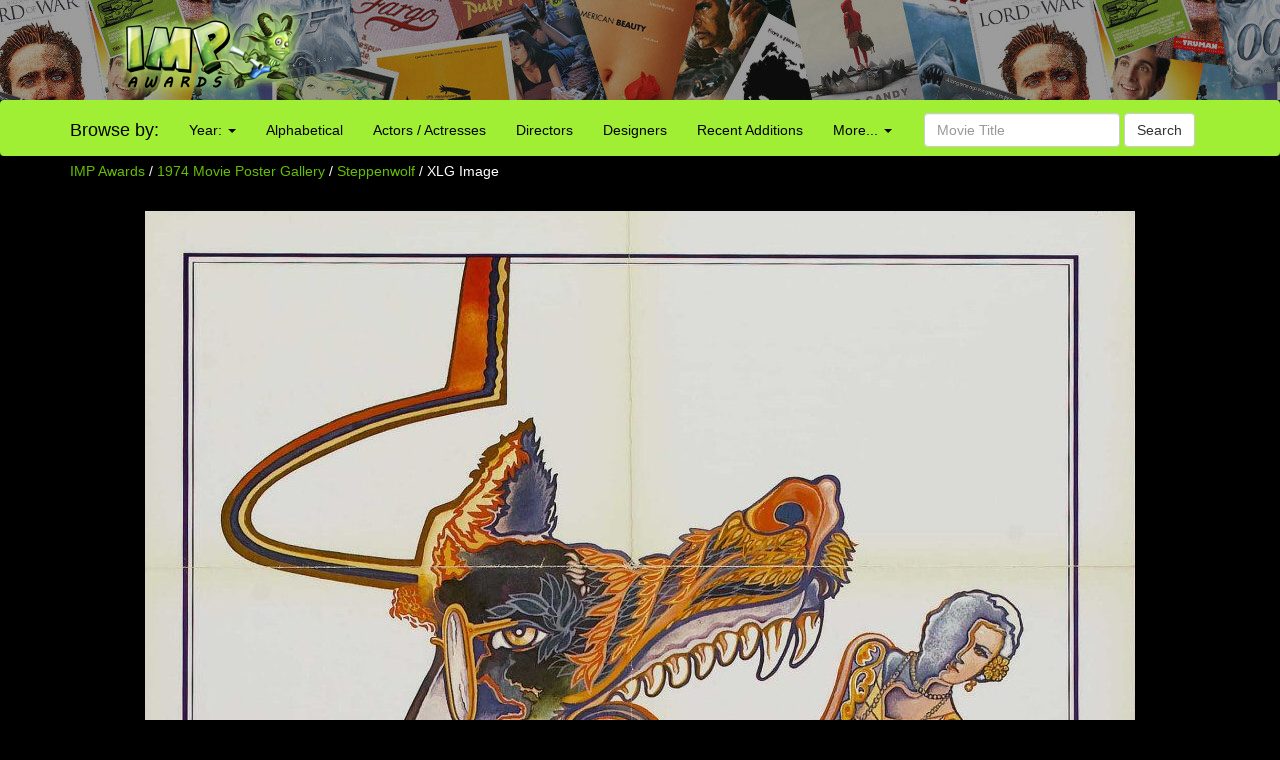

--- FILE ---
content_type: text/html; charset=UTF-8
request_url: http://www.impawards.com/1974/steppenwolf_xlg.html
body_size: 10734
content:
<!DOCTYPE html>
<html lang="en">
  <head>
    <meta charset="utf-8">
    <meta http-equiv="X-UA-Compatible" content="IE=edge">
    <meta name="viewport" content="width=device-width, initial-scale=1">
	<title>Steppenwolf : Extra Large Movie Poster Image - IMP Awards</title>
    <meta name="keywords" content="Steppenwolf, movie poster, one sheet, quad, hires, high resolution, extra large" />
    <meta name="description" content="High Resolution / HD Movie Poster Image  for Steppenwolf" />
    <meta name="title" content="Steppenwolf " />
    <meta property="fb:app_id" content="346372642133495"/>
    <meta property="og:image" content="http://www.impawards.com/1974/thumbs/imp_steppenwolf.jpg" />
    <meta property="og:title" content="Steppenwolf " />
    <meta property="og:type" content="website" />

    <link href="/bootstrap/css/bootstrap.min.css" rel="stylesheet">
    <link href="/bootstrap/css/impawards.css?v=1.0" rel="stylesheet">
	
<script async src="https://cdn.fuseplatform.net/publift/tags/2/3844/fuse.js"></script>

    <!-- HTML5 shim and Respond.js for IE8 support of HTML5 elements and media queries -->
    <!-- WARNING: Respond.js doesn't work if you view the page via file:// -->
    <!--[if lt IE 9]>
      <script src="https://oss.maxcdn.com/html5shiv/3.7.2/html5shiv.min.js"></script>
      <script src="https://oss.maxcdn.com/respond/1.4.2/respond.min.js"></script>
    <![endif]-->
<style>
body
{
    background-color: black;
	color: white;
}
a:link
{
   color: #66bd04;
}
a:visited
{
   color: green;
}
a:hover 
{
   color: white;
   text-decoration: none;
}
</style>
<script type="text/javascript" src="//s7.addthis.com/js/300/addthis_widget.js#pubid=impawards" async="async"></script>
</head>
<body>

<div class="container-fluid" style="background-image: url(/bootstrap/img/bg_header_dark.jpg); min-height: 55px; max-height: 100px" align = center>
   <div class = row>
      <div class = "hidden-xs hidden-sm col-md-2 col-md-offset-1"><a href = http://www.impawards.com><img src = /bootstrap/img/logo.png style = "float: right"></a></div>
      <div class = "visible-sm-inline col-sm-2 col-sm-offset-1"><a href = http://www.impawards.com><img src = /bootstrap/img/logo_xs.png style = "float: right"></a></div>
      <div class = "col-xs-12 col-sm-9" style = "padding-top: 5px;"><div class = "pubheader"><!-- GAM 71161633/IMPWRD_impawards/header --><div data-fuse="23211305028"></div></div></div>
   </div>
</div>

<div class = "container visible-xs">
   <div class = "row">
      <div class="col-xs-12">
         <form action="/search.php" method = post class="form-inline" >
	     <div class="input-group">
	        <div class="input-group-btn">
			   <a href = http://www.impawards.com type="button" class="btn btn-default logo_button"></a>
			   <button data-toggle="collapse" data-target="#xsmenu" type="button" class="btn btn-default"><span class="glyphicon glyphicon-menu-hamburger" aria-hidden="true"></span></button>
			</div>
            <input type="text" class="form-control" name="search_data" placeholder="Movie Title" value = "">
			   <div class="input-group-btn">
			      <button type="submit" class="btn btn-default">Search</button>
			   </div>
			</div>
          </form>
	   </div>
	</div>
</div>
<div id="xsmenu" class="collapse">
<nav class="navbar navbar-inverse visible-xs-inline" >
  <div class="container">
    <div class="navbar-header">
    </div>
    <div class=" navbar-collapse" id="myNavbar">
      <ul class="nav navbar-nav">
      <li class="dropdown">
        <a class="dropdown-toggle" data-toggle="dropdown" href="#">Browse by Year:
        <span class="caret"></span></a>
        <ul class="dropdown-menu">
          <li><a href="/2025/alpha1.html">2025</a></li>
          <li><a href="/2024/alpha1.html">2024</a></li>
          <li><a href="/2023/alpha1.html">2023</a></li>
          <li><a href="/2022/alpha1.html">2022</a></li>
          <li><a href="/2021/alpha1.html">2021</a></li>
          <li><a href="/2020/alpha1.html">2020</a></li>
          <li><a href="/2019/alpha1.html">2019</a></li>
          <li><a href="/2018/index.html">2018</a></li>
          <li><a href="/2017/alpha1.html">2017</a></li>
          <li><a href="/2016/alpha1.html">2016</a></li>
          <li><a href="/2015/alpha1.html">2015</a></li>
          <li><a href="/2014/alpha1.html">2014</a></li>
          <li><a href="/2013/alpha1.html">2013</a></li>
          <li><a href="/2012/alpha1.html">2012</a></li>
          <li><a href="/2011/alpha1.html">2011</a></li>
          <li><a href="/2010/alpha1.html">2010</a></li>
          <li><a href="/2009/alpha1.html">2009</a></li>
          <li><a href="/gallery.html">more...</a></li>
        </ul>
      </li>
        <li><a href="/alpha1.html">Browse Alphabetically</a></li>
        <li><a href="/actors/index.html">Browse Actors / Actresses</a></li>
        <li><a href="/directors/index.html">Browse Directors</a></li>
        <li><a href="/designers/index.html">Browse Designers</a></li>
        <li><a href="/taglines/index.html">Browse Taglines</a></li>
        <li><a href="/archives/latest.html">Browse Recent Additions</a></li>
        <li role="separator" class="divider"></li>
		<li><a href="/awards.html">Annual Awards</a></li>
        <li><a href="/contact.html">Contact Us</a></li>
        <li><a href="/fun/index.html">Poster Puzzles</a></li>
        <li><a href="/links/index.html">Various Links</a></li>
        <li><a href="/stores/index.html">Poster Stores</a></li>
      </ul>
    </div>
  </div>  
</nav>
</div>
<nav class="navbar navbargreen hidden-xs">
  <div class="container">
    <div class="navbar-header">
	  <div class = "hidden-sm">
         <div class="navbar-brand" href="#">Browse by:</div>
		 </div>
    </div>
    <div class="collapse navbar-collapse" id="myNavbar">
      <ul class="nav navbar-nav">
      <li class="dropdown">
        <a class="dropdown-toggle dropdown-toggle-green" data-toggle="dropdown" href="">Year:
        <span class="caret"></span></a>
        <ul class="dropdown-menu dropdown-menu-green">
          <li><a href="/2025/alpha1.html">2025</a></li>
          <li><a href="/2024/alpha1.html">2024</a></li>
          <li><a href="/2023/alpha1.html">2023</a></li>
          <li><a href="/2022/alpha1.html">2022</a></li>
          <li><a href="/2021/alpha1.html">2021</a></li>
          <li><a href="/2020/alpha1.html">2020</a></li>
          <li><a href="/2019/alpha1.html">2019</a></li>
          <li><a href="/2018/index.html">2018</a></li>
          <li><a href="/2017/alpha1.html">2017</a></li>
          <li><a href="/2016/alpha1.html">2016</a></li>
          <li><a href="/2015/alpha1.html">2015</a></li>
          <li><a href="/2014/alpha1.html">2014</a></li>
          <li><a href="/2013/alpha1.html">2013</a></li>
          <li><a href="/2012/alpha1.html">2012</a></li>
          <li><a href="/2011/alpha1.html">2011</a></li>
          <li><a href="/2010/alpha1.html">2010</a></li>
          <li><a href="/2009/alpha1.html">2009</a></li>
          <li><a href="/gallery.html">more...</a></li>
        </ul>
      </li>
        <li class = "visible-lg-inline"><a href="/alpha1.html">Alphabetical</a></li>
        <li class = "visible-sm-inline visible-md-inline"><a href="/alpha1.html">A-Z</a></li>
        <li class = "visible-lg-inline"><a href="/actors/index.html">Actors / Actresses</a></li>
        <li class = "visible-md-inline"><a href="/actors/index.html">Actors</a></li>
        <li class = "hidden-sm"><a href="/directors/index.html">Directors</a></li>
        <li><a href="/designers/index.html">Designers</a></li>
        <li class = "visible-lg-inline"><a href="/archives/latest.html">Recent Additions</a></li>
        <li class = "visible-sm-inline visible-md-inline"><a href="/archives/latest.html">Latest</a></li>
      <li class="dropdown">
        <a class="dropdown-toggle dropdown-toggle-green" data-toggle="dropdown" href="">More...
        <span class="caret"></span></a>
        <ul class="dropdown-menu dropdown-menu-green">
          <li><a href="/awards.html">Annual Awards</a></li>
          <li><a href="/contact.html">Contact</a></li>
          <li><a href="/taglines/index.html">Taglines</a></li>
          <li class = "visible-sm-inline"><a href="/actors/index.html">Actors</a></li>
          <li class = "visible-sm-inline"><a href="/directors/index.html">Directors</a></li>
          <li><a href="/fun/index.html">Puzzles</a></li>
          <li><a href="/links/index.html">Links</a></li>
          <li><a href="/stores/index.html">Poster Stores</a></li>
        </ul>
      </li>

      </ul>
          <form action = /search.php method = post class="navbar-form navbar-right"><div class="form-group">
            <input type="text" name = search_data class="form-control" placeholder="Movie Title" value = ""> <button type="submit" class="btn btn-default">Search</button></div>
          </form>
	  
    </div>
  </div>  
</nav>

<div class = "container hidden-xs">
   <div class = "row">
      <div class = "col-sm-12">
	     <p><a href="http://www.impawards.com">IMP Awards</a> / <!--INTLLINKS--><a href="alpha1.html">1974  Movie Poster Gallery</a> / <a href = steppenwolf.html>Steppenwolf </a> / XLG Image</p></p>
      </div>
   </div>
</div>

<br><center>
<a href = steppenwolf.html><img SRC="posters/steppenwolf_xlg.jpg" border = 0 class="img-responsive" alt = "Extra Large Movie Poster Image for Steppenwolf " TITLE = "Return to the main poster page for Steppenwolf "></a>
</center><br>
<div class = "container" >
   <div class = "row">
   <center>



</center>
      <p><center>Internet Movie Poster Awards - One of the largest collections of movie poster images online.<br><font size = -2>Additional movie data provided by <a href = http://www.themoviedb.org target = _blank>TMDb</a>. Web hosting by <a href = https://affiliate.pair.com/idevaffiliate/idevaffiliate.php?id=173 target = _blank>Pair.com</font></center><br></p>
      <p><!-- GAM 71161633/IMPWRD_impawards/static_footer --><div data-fuse="23223196370"></div></p>
   </div>
</div>
<!-- Global site tag (gtag.js) - Google Analytics -->
<script async src="https://www.googletagmanager.com/gtag/js?id=UA-7458952-1"></script>
<script>
  window.dataLayer = window.dataLayer || [];
  function gtag(){dataLayer.push(arguments);}
  gtag('js', new Date());

  gtag('config', 'UA-7458952-1');
</script>


    <!-- jQuery (necessary for Bootstrap's JavaScript plugins) -->
    <script src="https://ajax.googleapis.com/ajax/libs/jquery/1.11.3/jquery.min.js"></script>
    <!-- Include all compiled plugins (below), or include individual files as needed -->
    <script src="/bootstrap/js/bootstrap.min.js"></script></body></html>


--- FILE ---
content_type: text/html; charset=utf-8
request_url: https://www.google.com/recaptcha/api2/aframe
body_size: 226
content:
<!DOCTYPE HTML><html><head><meta http-equiv="content-type" content="text/html; charset=UTF-8"></head><body><script nonce="J1CTvLxleKk-MOO9NSPz3Q">/** Anti-fraud and anti-abuse applications only. See google.com/recaptcha */ try{var clients={'sodar':'https://pagead2.googlesyndication.com/pagead/sodar?'};window.addEventListener("message",function(a){try{if(a.source===window.parent){var b=JSON.parse(a.data);var c=clients[b['id']];if(c){var d=document.createElement('img');d.src=c+b['params']+'&rc='+(localStorage.getItem("rc::a")?sessionStorage.getItem("rc::b"):"");window.document.body.appendChild(d);sessionStorage.setItem("rc::e",parseInt(sessionStorage.getItem("rc::e")||0)+1);localStorage.setItem("rc::h",'1769016147657');}}}catch(b){}});window.parent.postMessage("_grecaptcha_ready", "*");}catch(b){}</script></body></html>

--- FILE ---
content_type: text/plain
request_url: https://rtb.openx.net/openrtbb/prebidjs
body_size: -83
content:
{"id":"9aaecd7a-cb20-4c4b-996e-ac98d8a1d9bf","nbr":0}